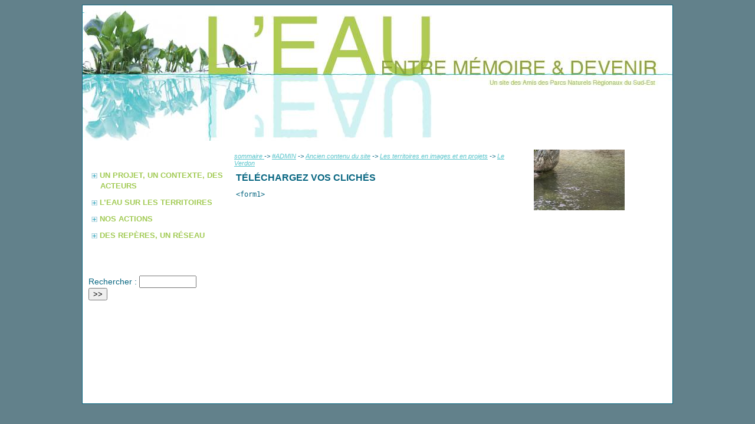

--- FILE ---
content_type: text/html; charset=utf-8
request_url: https://eau.amisdesparcs.fr/spip.php?article41
body_size: 8700
content:
<!DOCTYPE html PUBLIC "-//W3C//DTD XHTML 1.0 Transitional//EN" "http://www.w3.org/TR/xhtml1/DTD/xhtml1-transitional.dtd">
<html lang=fr>

<head>
	<title>Eau entre mémoire et devenir</title>
	
	<meta http-equiv="Content-Type" content="text/html; charset=utf-8">
	<!-- Ceci est la feuille de style par defaut pour les types internes a SPIP -->
	<link rel="stylesheet" href="https://eau.amisdesparcs.fr/squelettes/spip_style.css" type="text/css" />

	<!-- Les feuilles de style specifiques aux  squelettes de spip 
	<link rel="stylesheet" href="squelettes/typographie.css" type="text/css" />
	-->
	<!-- media="..." permet de ne pas utiliser ce style sous Netscape 4 (sinon plantage) -->
	<link rel="stylesheet" href="https://eau.amisdesparcs.fr/squelettes/habillage.css" type="text/css" media="projection, screen, tv" />
	<!-- media="print" permet d'utiliser cette feuille de style quand vous imprimez depuis votre navigateur -->
	<link rel="stylesheet" href="https://eau.amisdesparcs.fr/squelettes/impression.css" type="text/css" media="print" />

	<!-- Lien vers le backend pour navigateurs eclaires 
	<link rel="alternate" type="application/rss+xml" title="Syndiquer tout le site" href="backend.php3" />  -->

	
<script>
var mediabox_settings={"auto_detect":true,"ns":"box","tt_img":true,"sel_g":"#documents_portfolio a[type='image\/jpeg'],#documents_portfolio a[type='image\/png'],#documents_portfolio a[type='image\/gif'], .spip_documents a[type='image\/jpeg'], .spip_documents a[type='image\/gif'], .spip_documents a[type='image\/png']","sel_c":".mediabox","str_ssStart":"Diaporama","str_ssStop":"Arr\u00eater","str_cur":"{current}\/{total}","str_prev":"Pr\u00e9c\u00e9dent","str_next":"Suivant","str_close":"Fermer","str_loading":"Chargement\u2026","str_petc":"Taper \u2019Echap\u2019 pour fermer","str_dialTitDef":"Boite de dialogue","str_dialTitMed":"Affichage d\u2019un media","splash_url":"","lity":{"skin":"_simple-dark","maxWidth":"90%","maxHeight":"90%","minWidth":"50%","minHeight":"","slideshow_speed":"2500","opacite":"0.9","defaultCaptionState":"expanded"}};
</script>
<!-- insert_head_css -->
<link rel="stylesheet" href="plugins-dist/mediabox/lib/lity/lity.css?1760090026" type="text/css" media="all" />
<link rel="stylesheet" href="plugins-dist/mediabox/lity/css/lity.mediabox.css?1760090026" type="text/css" media="all" />
<link rel="stylesheet" href="plugins-dist/mediabox/lity/skins/_simple-dark/lity.css?1760090026" type="text/css" media="all" /><link rel='stylesheet' type='text/css' media='all' href='plugins-dist/porte_plume/css/barre_outils.css?1760090026' />
<link rel='stylesheet' type='text/css' media='all' href='local/cache-css/cssdyn-css_barre_outils_icones_css-286cec8c.css?1744736312' />

<link rel='stylesheet' href='plugins/auto/nuage/v5.1.0/css/nuage.css' type='text/css' />

<link rel="stylesheet" href="plugins/auto/gis/v5.5.0/lib/leaflet/dist/leaflet.css" />
<link rel="stylesheet" href="plugins/auto/gis/v5.5.0/lib/leaflet/plugins/leaflet-plugins.css" />
<link rel="stylesheet" href="plugins/auto/gis/v5.5.0/lib/leaflet/plugins/leaflet.markercluster.css" />
<link rel="stylesheet" href="plugins/auto/gis/v5.5.0/css/leaflet_nodirection.css" />
<link rel="stylesheet" href="plugins/auto/historique_spip32_documents/v1.1.0/css/historique_spip32_documents.css" type="text/css" media="all" />
<script src="prive/javascript/jquery.js?1760086912" type="text/javascript"></script>

<script src="prive/javascript/jquery.form.js?1760086912" type="text/javascript"></script>

<script src="prive/javascript/jquery.autosave.js?1760086912" type="text/javascript"></script>

<script src="prive/javascript/jquery.placeholder-label.js?1760086912" type="text/javascript"></script>

<script src="prive/javascript/ajaxCallback.js?1760086912" type="text/javascript"></script>

<script src="prive/javascript/js.cookie.js?1760086912" type="text/javascript"></script>
<!-- insert_head -->
<script src="plugins-dist/mediabox/lib/lity/lity.js?1760090026" type="text/javascript"></script>
<script src="plugins-dist/mediabox/lity/js/lity.mediabox.js?1760090026" type="text/javascript"></script>
<script src="plugins-dist/mediabox/javascript/spip.mediabox.js?1760090026" type="text/javascript"></script><script type='text/javascript' src='plugins-dist/porte_plume/javascript/jquery.markitup_pour_spip.js?1760090026'></script>
<script type='text/javascript' src='plugins-dist/porte_plume/javascript/jquery.previsu_spip.js?1760090026'></script>
<script type='text/javascript' src='local/cache-js/jsdyn-javascript_porte_plume_start_js-d857728b.js?1739903748'></script>

<link rel="stylesheet" href="plugins/auto/typoenluminee/v4.0.0/css/enluminurestypo.css" type="text/css" media="all" />
	<!-- Les feuilles de style specifiques aux presents squelettes -->
	<link rel="stylesheet" href="https://eau.amisdesparcs.fr/squelettes/mes-styles.css" type="text/css">

	
  
</head>


<body onload="hierarchie('15,1,30,6')">

	<!-- Layout basé sur le "Layout Gala n°7" (Three fixed columns) :
	Cf. http://blog.html.it/layoutgala/LayoutGala07.html 
	
		- container
			- (header) : (Non utilisé parce que l'entête marche déjà bien)
			- wrapper
				- content
			- navigation_gauche : ('navigation' étant déjà utilisé!)
			- extra_droite : ('extra' étant déjà utilisé!)
			- (footer) : (Pas de pied de page ici)
	-->
	<div id="container">

		<div id="entete">
			<a href="https://eau.amisdesparcs.fr">
				<div id="lien-logo">&nbsp;</div>
			</a>
		</div> <!-- entete -->
		

		<!-- !IMPORTANT! : Le contenu principal de la page ('wrapper'/'content'/'conentu') doit être
			défini AVANT 'navigation_gauche' ET AVANT 'extra_droite' -->
		<div id="wrapper">
				<!-- !!! NE RIEN METTRE DIRECTEMENT DANS LE "wrapper"! -> Mettre le contenu dans "content" !!! -->
				<div id="content">
			
				<div id="barre_navig">
					
					
					
						
						<div class="typo_hierarchie"><!-- pour la beauté! -->
   <!-- appel externe -->
     

<!-- situation C + E - si la boucle renvoie au moins une valeur lien pour revenir au sommaire -->

     <a href="./" title="retour sommaire">sommaire </a> -> 
<!--      <a href="sommaire.php3" title="retour sommaire">Accueil </a> -> 
-->
<!-- situation C + E - c'est le cas classique -->
       
        <a href="spip.php?rubrique1" >#ADMIN</a>	       ->  
        <a href="spip.php?rubrique30" title="sont plac&#233;s ici tous les contenus du site avant sa refonte">Ancien contenu du site</a>	       ->  
        <a href="spip.php?rubrique6" >Les territoires en images et en projets</a>	       ->  
        <a href="spip.php?rubrique15" >Le Verdon</a>	      

      


  
</div>					
				</div>
			
				<div id="contenu" > 

					<H1>Téléchargez vos clichés </H1>
					
					
					<ul class="ubi_sommaire"></ul> 
					<div class="crayon article-texte-41 "><p><tt>&lt;form1&gt;</tt></p></div>
					
					<p>&nbsp; </p>
					
					<br clear="all"> 
					
				</div> <!-- contenu -->
				
			</div> <!-- content -->
		</div> <!-- wrapper -->
		
		
		<div id="navigation_gauche">
		
			<div id="menu">
				<link rel="stylesheet" href="squelettes/menudepliant.css" type="text/css">
<script src="squelettes/menudepliant.js" type="text/javascript"></script>



<ul class="open">
	
		<li id="27" class="li_rubrique"><a  onclick="toggle('27');" ><img src="squelettes/closed.gif" alt="" id="img_27" border="0"></a>&nbsp;<a href="javascript:void(0)" onclick="toggle('27');" title="Eau entre mémoire et devenir - Un projet, un contexte, des acteurs" class="li_secteur ">Un projet, un contexte, des acteurs</a>
		<ul id="ul_27" class="closed">


		
		
			<li id="51" class="li_rubrique"><a href="javascript:void(0)" onclick="toggle('51');"><img src="squelettes/closed.gif" alt="" id="img_51" border="0"></a>&nbsp;<a href="javascript:void(0)" onclick="toggle('51');" title="Eau entre mémoire et devenir - Les associations partenaires" >Les associations partenaires</a>
			<ul id="ul_51" class="closed">
			
			
			
			
			
				<ul class="ul_articles2">
				
					<li ><a href="spip.php?article68" title="Eau entre mémoire et devenir - Les associations d&#8217;Amis des Parcs... et leur Confédération" >Les associations d&#8217;Amis des Parcs... et leur Confédération</a>
					</li>
				
					<li ><a href="spip.php?article122" title="Eau entre mémoire et devenir - Les Amis du Parc naturel régional de Chartreuse" >Les Amis du Parc naturel régional de Chartreuse</a>
					</li>
				
					<li ><a href="spip.php?article124" title="Eau entre mémoire et devenir - Besaou et Patrimoine" >Besaou et Patrimoine</a>
					</li>
				
					<li ><a href="spip.php?article125" title="Eau entre mémoire et devenir - La FAUP - Vercors" >La FAUP - Vercors</a>
					</li>
				
					<li ><a href="spip.php?article177" title="Eau entre mémoire et devenir - Le Groupement pour la Promotion et l&#8217;Expansion du Nyonsais Baronnies" >Le Groupement pour la Promotion et l&#8217;Expansion du Nyonsais Baronnies</a>
					</li>
				
					<li ><a href="spip.php?article192" title="Eau entre mémoire et devenir - Le Rassemblement des Associations pour le PNR des Alpilles" >Le Rassemblement des Associations pour le PNR des Alpilles</a>
					</li>
				
					<li ><a href="spip.php?article145" title="Eau entre mémoire et devenir - Contacts" >Contacts</a>
					</li>
				
				</ul>
			
			
			
			</ul>
			</li>
		

		  
			<ul class="ul_articles1">
			
				<li><a href="spip.php?article67" title="Eau entre mémoire et devenir - Les Parcs naturels régionaux... et leur Fédération" >Les Parcs naturels régionaux... et leur Fédération</a>
				</li>
			
				<li><a href="spip.php?article69" title="Eau entre mémoire et devenir - Le contexte du projet " >Le contexte du projet </a>
				</li>
			
				<li><a href="spip.php?article66" title="Eau entre mémoire et devenir - Le projet" >Le projet</a>
				</li>
			
				<li><a href="spip.php?article148" title="Eau entre mémoire et devenir - Partenariats" >Partenariats</a>
				</li>
			
			</ul>
		
		

		</ul>
		</li>
	
		<li id="31" class="li_rubrique"><a  onclick="toggle('31');" ><img src="squelettes/closed.gif" alt="" id="img_31" border="0"></a>&nbsp;<a href="javascript:void(0)" onclick="toggle('31');" title="Eau entre mémoire et devenir - L&#8217;eau sur les territoires" class="li_secteur ">L&#8217;eau sur les territoires</a>
		<ul id="ul_31" class="closed">


		
		
			<li id="41" class="li_rubrique"><a href="javascript:void(0)" onclick="toggle('41');"><img src="squelettes/closed.gif" alt="" id="img_41" border="0"></a>&nbsp;<a href="javascript:void(0)" onclick="toggle('41');" title="Eau entre mémoire et devenir - La gestion de l&#8217;eau en France&nbsp;: enjeux, acteurs, politiques" >La gestion de l&#8217;eau en France&nbsp;: enjeux, acteurs, politiques</a>
			<ul id="ul_41" class="closed">
			
			
			
			
			
				<ul class="ul_articles2">
				
					<li ><a href="spip.php?article75" title="Eau entre mémoire et devenir - Des enjeux communs" >Des enjeux communs</a>
					</li>
				
					<li ><a href="spip.php?article76" title="Eau entre mémoire et devenir - Les usagers" >Les usagers</a>
					</li>
				
					<li ><a href="spip.php?article77" title="Eau entre mémoire et devenir - Les gestionnaires locaux" >Les gestionnaires locaux</a>
					</li>
				
					<li ><a href="spip.php?article78" title="Eau entre mémoire et devenir - Les gestionnaires dans les départements et les régions" >Les gestionnaires dans les départements et les régions</a>
					</li>
				
					<li ><a href="spip.php?article79" title="Eau entre mémoire et devenir - Les gestionnaires de bassins" >Les gestionnaires de bassins</a>
					</li>
				
					<li ><a href="spip.php?article80" title="Eau entre mémoire et devenir - Les gestionnaires de l&#8217;Etat et de l&#8217;Europe" >Les gestionnaires de l&#8217;Etat et de l&#8217;Europe</a>
					</li>
				
					<li ><a href="spip.php?article81" title="Eau entre mémoire et devenir - Les suivis et la recherche" >Les suivis et la recherche</a>
					</li>
				
				</ul>
			
			
			
			</ul>
			</li>
		
			<li id="67" class="li_rubrique"><a href="javascript:void(0)" onclick="toggle('67');"><img src="squelettes/closed.gif" alt="" id="img_67" border="0"></a>&nbsp;<a href="javascript:void(0)" onclick="toggle('67');" title="Eau entre mémoire et devenir - La trame verte et bleue&nbsp;: un enjeu global" >La trame verte et bleue&nbsp;: un enjeu global</a>
			<ul id="ul_67" class="closed">
			
			
			
			
			
				<ul class="ul_articles2">
				
					<li ><a href="spip.php?article197" title="Eau entre mémoire et devenir - qu&#8217;est ce que la trame verte et bleue&nbsp;?" >qu&#8217;est ce que la trame verte et bleue&nbsp;?</a>
					</li>
				
				</ul>
			
			
			
			</ul>
			</li>
		
			<li id="34" class="li_rubrique"><a href="javascript:void(0)" onclick="toggle('34');"><img src="squelettes/closed.gif" alt="" id="img_34" border="0"></a>&nbsp;<a href="javascript:void(0)" onclick="toggle('34');" title="Eau entre mémoire et devenir - L&#8217;eau en Chartreuse" >L&#8217;eau en Chartreuse</a>
			<ul id="ul_34" class="closed">
			
			
							
				
					<li id="35"  class="li_rubrique"><a  onclick="toggle('35');"><img src="squelettes/closed.gif" alt="" id="img_35" border="0"></a>&nbsp;<a href="javascript:void(0)" onclick="toggle('35');" title="Eau entre mémoire et devenir - L&#8217;eau qui circule" >L&#8217;eau qui circule</a>
					<ul id="ul_35" class="closed">
					
						
							<ul class="ul_articles3">
						
							<li><a href="spip.php?article87" title="Eau entre mémoire et devenir - Hydrographie et pluviométrie en Chartreuse" >Hydrographie et pluviométrie en Chartreuse</a>
							</li>
						
							<li><a href="spip.php?article103" title="Eau entre mémoire et devenir - Hydrogéologie&nbsp;: le karst" >Hydrogéologie&nbsp;: le karst</a>
							</li>
						
							<li><a href="spip.php?article104" title="Eau entre mémoire et devenir - Hydrogéologie&nbsp;: la nappe phréatique" >Hydrogéologie&nbsp;: la nappe phréatique</a>
							</li>
						
							</ul>
						
					</ul>
			</li>
				
			
			
			
				<ul class="ul_articles2">
				
					<li ><a href="spip.php?article72" title="Eau entre mémoire et devenir - Enjeux spécifiques et rôle du Parc de Chartreuse" >Enjeux spécifiques et rôle du Parc de Chartreuse</a>
					</li>
				
					<li ><a href="spip.php?article88" title="Eau entre mémoire et devenir - Le Contrat de rivière&nbsp;: fédération des acteurs locaux" >Le Contrat de rivière&nbsp;: fédération des acteurs locaux</a>
					</li>
				
					<li ><a href="spip.php?article73" title="Eau entre mémoire et devenir - Milieux aquatiques de Chartreuse" >Milieux aquatiques de Chartreuse</a>
					</li>
				
					<li ><a href="spip.php?article92" title="Eau entre mémoire et devenir - L&#8217;eau accessible&nbsp;: l&#8217;exemple des fontaines et des points d&#8217;eau publics " >L&#8217;eau accessible&nbsp;: l&#8217;exemple des fontaines et des points d&#8217;eau publics </a>
					</li>
				
					<li ><a href="spip.php?article121" title="Eau entre mémoire et devenir - Les actions des Amis du Parc de Chartreuse" >Les actions des Amis du Parc de Chartreuse</a>
					</li>
				
					<li ><a href="spip.php?article299" title="Eau entre mémoire et devenir - Chartreuse Vidé&#8217;eau&nbsp;!" >Chartreuse Vidé&#8217;eau&nbsp;!</a>
					</li>
				
					<li ><a href="spip.php?article298" title="Eau entre mémoire et devenir - Participez à l&#8217;observatoire de l&#8217;eau Chartreuse-Guiers&nbsp;!" >Participez à l&#8217;observatoire de l&#8217;eau Chartreuse-Guiers&nbsp;!</a>
					</li>
				
				</ul>
			
			
			
			</ul>
			</li>
		
			<li id="38" class="li_rubrique"><a href="javascript:void(0)" onclick="toggle('38');"><img src="squelettes/closed.gif" alt="" id="img_38" border="0"></a>&nbsp;<a href="javascript:void(0)" onclick="toggle('38');" title="Eau entre mémoire et devenir - L&#8217;eau en Ardèche" >L&#8217;eau en Ardèche</a>
			<ul id="ul_38" class="closed">
			
			
			
			
			
				<ul class="ul_articles2">
				
					<li ><a href="spip.php?article93" title="Eau entre mémoire et devenir - Hydrographie et pluviométrie en Ardèche" >Hydrographie et pluviométrie en Ardèche</a>
					</li>
				
					<li ><a href="spip.php?article108" title="Eau entre mémoire et devenir - Enjeux spécifiques et rôle du Parc des Monts d&#8217;Ardèche" >Enjeux spécifiques et rôle du Parc des Monts d&#8217;Ardèche</a>
					</li>
				
					<li ><a href="spip.php?article95" title="Eau entre mémoire et devenir - Le Contrat de rivière&nbsp;: échelle locale pour projet global" >Le Contrat de rivière&nbsp;: échelle locale pour projet global</a>
					</li>
				
					<li ><a href="spip.php?article96" title="Eau entre mémoire et devenir - Milieux aquatiques d&#8217;Ardèche" >Milieux aquatiques d&#8217;Ardèche</a>
					</li>
				
					<li ><a href="spip.php?article98" title="Eau entre mémoire et devenir - L&#8217;eau partagée&nbsp;: l&#8217;exemple des béals" >L&#8217;eau partagée&nbsp;: l&#8217;exemple des béals</a>
					</li>
				
					<li ><a href="spip.php?article126" title="Eau entre mémoire et devenir - Les actions eau en Ardèche" >Les actions eau en Ardèche</a>
					</li>
				
				</ul>
			
			
			
			</ul>
			</li>
		
			<li id="37" class="li_rubrique"><a href="javascript:void(0)" onclick="toggle('37');"><img src="squelettes/closed.gif" alt="" id="img_37" border="0"></a>&nbsp;<a href="javascript:void(0)" onclick="toggle('37');" title="Eau entre mémoire et devenir - L&#8217;eau en Vercors" >L&#8217;eau en Vercors</a>
			<ul id="ul_37" class="closed">
			
			
							
				
					<li id="47"  class="li_rubrique"><a  onclick="toggle('47');"><img src="squelettes/closed.gif" alt="" id="img_47" border="0"></a>&nbsp;<a href="javascript:void(0)" onclick="toggle('47');" title="Eau entre mémoire et devenir - L&#8217;eau qui circule" >L&#8217;eau qui circule</a>
					<ul id="ul_47" class="closed">
					
						
							<ul class="ul_articles3">
						
							<li><a href="spip.php?article89" title="Eau entre mémoire et devenir - Hydrographie et pluviométrie en Vercors" >Hydrographie et pluviométrie en Vercors</a>
							</li>
						
							<li><a href="spip.php?article120" title="Eau entre mémoire et devenir - Hydrogéologie&nbsp;: le karst" >Hydrogéologie&nbsp;: le karst</a>
							</li>
						
							</ul>
						
					</ul>
			</li>
				
			
			
			
				<ul class="ul_articles2">
				
					<li ><a href="spip.php?article97" title="Eau entre mémoire et devenir - Enjeux spécifiques et rôle du Parc du Vercors" >Enjeux spécifiques et rôle du Parc du Vercors</a>
					</li>
				
					<li ><a href="spip.php?article90" title="Eau entre mémoire et devenir - Le Contrat de rivière&nbsp;: outil contractuel dans un but réglementaire" >Le Contrat de rivière&nbsp;: outil contractuel dans un but réglementaire</a>
					</li>
				
					<li ><a href="spip.php?article109" title="Eau entre mémoire et devenir - Milieux aquatiques du Vercors" >Milieux aquatiques du Vercors</a>
					</li>
				
					<li ><a href="spip.php?article136" title="Eau entre mémoire et devenir - Les actions eau de la FAUP - Vercors" >Les actions eau de la FAUP - Vercors</a>
					</li>
				
				</ul>
			
			
			
			</ul>
			</li>
		
			<li id="56" class="li_rubrique"><a href="javascript:void(0)" onclick="toggle('56');"><img src="squelettes/closed.gif" alt="" id="img_56" border="0"></a>&nbsp;<a href="javascript:void(0)" onclick="toggle('56');" title="Eau entre mémoire et devenir - L&#8217;eau en Baronnies Provençales" >L&#8217;eau en Baronnies Provençales</a>
			<ul id="ul_56" class="closed">
			
			
							
				
					<li id="57"  class="li_rubrique"><a  onclick="toggle('57');"><img src="squelettes/closed.gif" alt="" id="img_57" border="0"></a>&nbsp;<a href="javascript:void(0)" onclick="toggle('57');" title="Eau entre mémoire et devenir - L&#8217;eau qui circule" >L&#8217;eau qui circule</a>
					<ul id="ul_57" class="closed">
					
						
							<ul class="ul_articles3">
						
							<li><a href="spip.php?article155" title="Eau entre mémoire et devenir - Hydrographie et pluviométrie en Baronnies Provençales" >Hydrographie et pluviométrie en Baronnies Provençales</a>
							</li>
						
							<li><a href="spip.php?article163" title="Eau entre mémoire et devenir - Hydrogéologie " >Hydrogéologie </a>
							</li>
						
							<li><a href="spip.php?article164" title="Eau entre mémoire et devenir - Hydromorphologie" >Hydromorphologie</a>
							</li>
						
							<li><a href="spip.php?article166" title="Eau entre mémoire et devenir - Des rivières et des routes" >Des rivières et des routes</a>
							</li>
						
							</ul>
						
					</ul>
			</li>
				
					<li id="62"  class="li_rubrique"><a  onclick="toggle('62');"><img src="squelettes/closed.gif" alt="" id="img_62" border="0"></a>&nbsp;<a href="javascript:void(0)" onclick="toggle('62');" title="Eau entre mémoire et devenir - Enjeux spécifiques et rôle du Parc" >Enjeux spécifiques et rôle du Parc</a>
					<ul id="ul_62" class="closed">
					
						
							<ul class="ul_articles3">
						
							<li><a href="spip.php?article174" title="Eau entre mémoire et devenir - la charte&nbsp;: problématiques eau et solutions proposées par le Parc" >la charte&nbsp;: problématiques eau et solutions proposées par le Parc</a>
							</li>
						
							<li><a href="spip.php?article175" title="Eau entre mémoire et devenir - Un projet exemplaire&nbsp;: Rhônalpins écocitoyens" >Un projet exemplaire&nbsp;: Rhônalpins écocitoyens</a>
							</li>
						
							</ul>
						
					</ul>
			</li>
				
			
			
			
				<ul class="ul_articles2">
				
					<li ><a href="spip.php?article167" title="Eau entre mémoire et devenir - Le contrat de rivière, une vision à l&#8217;échelle d&#8217;un bassin versant" >Le contrat de rivière, une vision à l&#8217;échelle d&#8217;un bassin versant</a>
					</li>
				
					<li ><a href="spip.php?article165" title="Eau entre mémoire et devenir - Faune et Flore aquatiques" >Faune et Flore aquatiques</a>
					</li>
				
					<li ><a href="spip.php?article168" title="Eau entre mémoire et devenir - Milieux aquatiques des Baronnies Provençales" >Milieux aquatiques des Baronnies Provençales</a>
					</li>
				
					<li ><a href="spip.php?article172" title="Eau entre mémoire et devenir - Les actions eau en Baronnies Provençales" >Les actions eau en Baronnies Provençales</a>
					</li>
				
				</ul>
			
			
			
			</ul>
			</li>
		
			<li id="63" class="li_rubrique"><a href="javascript:void(0)" onclick="toggle('63');"><img src="squelettes/closed.gif" alt="" id="img_63" border="0"></a>&nbsp;<a href="javascript:void(0)" onclick="toggle('63');" title="Eau entre mémoire et devenir - L&#8217;eau en Alpilles" >L&#8217;eau en Alpilles</a>
			<ul id="ul_63" class="closed">
			
			
							
				
					<li id="64"  class="li_rubrique"><a  onclick="toggle('64');"><img src="squelettes/closed.gif" alt="" id="img_64" border="0"></a>&nbsp;<a href="javascript:void(0)" onclick="toggle('64');" title="Eau entre mémoire et devenir - L&#8217;eau qui circule" >L&#8217;eau qui circule</a>
					<ul id="ul_64" class="closed">
					
						
							<ul class="ul_articles3">
						
							<li><a href="spip.php?article179" title="Eau entre mémoire et devenir - Hydrographie et pluviométrie" >Hydrographie et pluviométrie</a>
							</li>
						
							<li><a href="spip.php?article180" title="Eau entre mémoire et devenir - Hydrogéologie" >Hydrogéologie</a>
							</li>
						
							</ul>
						
					</ul>
			</li>
				
					<li id="65"  class="li_rubrique"><a  onclick="toggle('65');"><img src="squelettes/closed.gif" alt="" id="img_65" border="0"></a>&nbsp;<a href="javascript:void(0)" onclick="toggle('65');" title="Eau entre mémoire et devenir - Enjeux spécifiques et rôle du Parc" >Enjeux spécifiques et rôle du Parc</a>
					<ul id="ul_65" class="closed">
					
						
							<ul class="ul_articles3">
						
							<li><a href="spip.php?article185" title="Eau entre mémoire et devenir - La charte&nbsp;: problématiques &#171;&nbsp;eau&nbsp;&#187; relatives aux Alpilles et solutions proposées par le Parc" >La charte&nbsp;: problématiques &#171;&nbsp;eau&nbsp;&#187; relatives aux Alpilles et solutions proposées par le Parc</a>
							</li>
						
							<li><a href="spip.php?article184" title="Eau entre mémoire et devenir - Un enjeu du territoire&nbsp;: pérenniser les canaux d’irrigation et de drainage " >Un enjeu du territoire&nbsp;: pérenniser les canaux d’irrigation et de drainage </a>
							</li>
						
							</ul>
						
					</ul>
			</li>
				
			
			
			
				<ul class="ul_articles2">
				
					<li ><a href="spip.php?article188" title="Eau entre mémoire et devenir - Le contrat de canal&nbsp;: un outil particulier en réponse à des enjeux spécifiques" >Le contrat de canal&nbsp;: un outil particulier en réponse à des enjeux spécifiques</a>
					</li>
				
					<li ><a href="spip.php?article186" title="Eau entre mémoire et devenir - Milieux aquatiques des Alpilles" >Milieux aquatiques des Alpilles</a>
					</li>
				
					<li ><a href="spip.php?article187" title="Eau entre mémoire et devenir - Les aqueducs des Alpilles&nbsp;: richesse patrimoniale" >Les aqueducs des Alpilles&nbsp;: richesse patrimoniale</a>
					</li>
				
					<li ><a href="spip.php?article189" title="Eau entre mémoire et devenir - Les actions eau en Alpilles" >Les actions eau en Alpilles</a>
					</li>
				
				</ul>
			
			
			
			</ul>
			</li>
		
			<li id="68" class="li_rubrique"><a href="javascript:void(0)" onclick="toggle('68');"><img src="squelettes/closed.gif" alt="" id="img_68" border="0"></a>&nbsp;<a href="javascript:void(0)" onclick="toggle('68');" title="Eau entre mémoire et devenir - L&#8217;eau dans le Pilat" >L&#8217;eau dans le Pilat</a>
			<ul id="ul_68" class="closed">
			
			
							
				
					<li id="69"  class="li_rubrique"><a  onclick="toggle('69');"><img src="squelettes/closed.gif" alt="" id="img_69" border="0"></a>&nbsp;<a href="javascript:void(0)" onclick="toggle('69');" title="Eau entre mémoire et devenir - L&#8217;eau qui circule" >L&#8217;eau qui circule</a>
					<ul id="ul_69" class="closed">
					
						
							<ul class="ul_articles3">
						
							<li><a href="spip.php?article199" title="Eau entre mémoire et devenir - Hydrogéologie" >Hydrogéologie</a>
							</li>
						
							<li><a href="spip.php?article198" title="Eau entre mémoire et devenir - Hydrographie et pluviométrie" >Hydrographie et pluviométrie</a>
							</li>
						
							</ul>
						
					</ul>
			</li>
				
					<li id="70"  class="li_rubrique"><a  onclick="toggle('70');"><img src="squelettes/closed.gif" alt="" id="img_70" border="0"></a>&nbsp;<a href="javascript:void(0)" onclick="toggle('70');" title="Eau entre mémoire et devenir - Enjeux spécifiques et rôle du Parc" >Enjeux spécifiques et rôle du Parc</a>
					<ul id="ul_70" class="closed">
					
						
							<ul class="ul_articles3">
						
							<li><a href="spip.php?article200" title="Eau entre mémoire et devenir - Un projet phare&nbsp;: l&#8217;Observatoire de la biodiversité" >Un projet phare&nbsp;: l&#8217;Observatoire de la biodiversité</a>
							</li>
						
							<li><a href="spip.php?article201" title="Eau entre mémoire et devenir - Préserver la trame verte et bleue" >Préserver la trame verte et bleue</a>
							</li>
						
							</ul>
						
					</ul>
			</li>
				
			
			
			
				<ul class="ul_articles2">
				
					<li ><a href="spip.php?article205" title="Eau entre mémoire et devenir - Milieux aquatiques du Pilat" >Milieux aquatiques du Pilat</a>
					</li>
				
					<li ><a href="spip.php?article206" title="Eau entre mémoire et devenir - Légende d&#8217;une source&nbsp;: la Font Ria" >Légende d&#8217;une source&nbsp;: la Font Ria</a>
					</li>
				
				</ul>
			
			
			
			</ul>
			</li>
		

		  
		

		</ul>
		</li>
	
		<li id="39" class="li_rubrique"><a  onclick="toggle('39');" ><img src="squelettes/closed.gif" alt="" id="img_39" border="0"></a>&nbsp;<a href="javascript:void(0)" onclick="toggle('39');" title="Eau entre mémoire et devenir - Nos actions" class="li_secteur ">Nos actions</a>
		<ul id="ul_39" class="closed">


		
		
			<li id="42" class="li_rubrique"><a href="javascript:void(0)" onclick="toggle('42');"><img src="squelettes/closed.gif" alt="" id="img_42" border="0"></a>&nbsp;<a href="javascript:void(0)" onclick="toggle('42');" title="Eau entre mémoire et devenir - en Chartreuse" >en Chartreuse</a>
			<ul id="ul_42" class="closed">
			
			
							
				
					<li id="74"  class="li_rubrique"><a  onclick="toggle('74');"><img src="squelettes/closed.gif" alt="" id="img_74" border="0"></a>&nbsp;<a href="javascript:void(0)" onclick="toggle('74');" title="Eau entre mémoire et devenir - 2012-2013&nbsp;: Les sorties "retours aux sources"" >2012-2013&nbsp;: Les sorties "retours aux sources"</a>
					<ul id="ul_74" class="closed">
					
						
							<ul class="ul_articles3">
						
							<li><a href="spip.php?article218" title="Eau entre mémoire et devenir - Juin 2013&nbsp;: Retour aux sources de la Roize" >Juin 2013&nbsp;: Retour aux sources de la Roize</a>
							</li>
						
							<li><a href="spip.php?article217" title="Eau entre mémoire et devenir - Mai 2013&nbsp;: Retour aux sources du Cozon" >Mai 2013&nbsp;: Retour aux sources du Cozon</a>
							</li>
						
							<li><a href="spip.php?article219" title="Eau entre mémoire et devenir - Juin 2012&nbsp;: Retour aux sources du Guiers Mort" >Juin 2012&nbsp;: Retour aux sources du Guiers Mort</a>
							</li>
						
							<li><a href="spip.php?article220" title="Eau entre mémoire et devenir - Mai 2012&nbsp;: Retour aux sources du Guiers Vif" >Mai 2012&nbsp;: Retour aux sources du Guiers Vif</a>
							</li>
						
							</ul>
						
					</ul>
			</li>
				
					<li id="75"  class="li_rubrique"><a  onclick="toggle('75');"><img src="squelettes/closed.gif" alt="" id="img_75" border="0"></a>&nbsp;<a href="javascript:void(0)" onclick="toggle('75');" title="Eau entre mémoire et devenir - 2012-2013&nbsp;: Les "eaux secrètes"" >2012-2013&nbsp;: Les "eaux secrètes"</a>
					<ul id="ul_75" class="closed">
					
						
							<ul class="ul_articles3">
						
							<li><a href="spip.php?article226" title="Eau entre mémoire et devenir - Juin 2013&nbsp;: Un traçage participatif à St Thibaud de Couz" >Juin 2013&nbsp;: Un traçage participatif à St Thibaud de Couz</a>
							</li>
						
							<li><a href="spip.php?article245" title="Eau entre mémoire et devenir - Juin 2012&nbsp;: Un traçage participatif à Entremont-Le-Vieux" >Juin 2012&nbsp;: Un traçage participatif à Entremont-Le-Vieux</a>
							</li>
						
							</ul>
						
					</ul>
			</li>
				
					<li id="73"  class="li_rubrique"><a  onclick="toggle('73');"><img src="squelettes/closed.gif" alt="" id="img_73" border="0"></a>&nbsp;<a href="javascript:void(0)" onclick="toggle('73');" title="Eau entre mémoire et devenir - 2011-2013&nbsp;: Les "bistr&#8217;eaux"" >2011-2013&nbsp;: Les "bistr&#8217;eaux"</a>
					<ul id="ul_73" class="closed">
					
						
							<ul class="ul_articles3">
						
							<li><a href="spip.php?article244" title="Eau entre mémoire et devenir - Septembre 2013&nbsp;: Un bistr&#8217;eau à Saint Laurent du Pont" >Septembre 2013&nbsp;: Un bistr&#8217;eau à Saint Laurent du Pont</a>
							</li>
						
							<li><a href="spip.php?article221" title="Eau entre mémoire et devenir - Juillet 2013&nbsp;: Un bistr&#8217;eau à Saint Thibaud de Couz" >Juillet 2013&nbsp;: Un bistr&#8217;eau à Saint Thibaud de Couz</a>
							</li>
						
							<li><a href="spip.php?article222" title="Eau entre mémoire et devenir - Avril 2013&nbsp;: Un bistr&#8217;eau à Coublevie" >Avril 2013&nbsp;: Un bistr&#8217;eau à Coublevie</a>
							</li>
						
							<li><a href="spip.php?article223" title="Eau entre mémoire et devenir - Janvier 2013&nbsp;: Un bistr&#8217;eau au Sappey en Chartreuse" >Janvier 2013&nbsp;: Un bistr&#8217;eau au Sappey en Chartreuse</a>
							</li>
						
							<li><a href="spip.php?article224" title="Eau entre mémoire et devenir - Mai 2012&nbsp;: Un bistr&#8217;eau à Entremont-Le-Vieux " >Mai 2012&nbsp;: Un bistr&#8217;eau à Entremont-Le-Vieux </a>
							</li>
						
							<li><a href="spip.php?article225" title="Eau entre mémoire et devenir - Novembre 2011&nbsp;: Un premier bistr&#8217;eau à St Christophe la Grotte" >Novembre 2011&nbsp;: Un premier bistr&#8217;eau à St Christophe la Grotte</a>
							</li>
						
							</ul>
						
					</ul>
			</li>
				
					<li id="79"  class="li_rubrique"><a  onclick="toggle('79');"><img src="squelettes/closed.gif" alt="" id="img_79" border="0"></a>&nbsp;<a href="javascript:void(0)" onclick="toggle('79');" title="Eau entre mémoire et devenir - 2012-2013&nbsp;: Recensement du petit patrimoine lié à l&#8217;eau en Chartreuse" >2012-2013&nbsp;: Recensement du petit patrimoine lié à l&#8217;eau en Chartreuse</a>
					<ul id="ul_79" class="closed">
					
						
							<ul class="ul_articles3">
						
							<li><a href="spip.php?article246" title="Eau entre mémoire et devenir - Le Projet" >Le Projet</a>
							</li>
						
							<li><a href="spip.php?article247" title="Eau entre mémoire et devenir - Apremont" >Apremont</a>
							</li>
						
							<li><a href="spip.php?article248" title="Eau entre mémoire et devenir - Attignat-Oncin" >Attignat-Oncin</a>
							</li>
						
							<li><a href="spip.php?article249" title="Eau entre mémoire et devenir - Barraux" >Barraux</a>
							</li>
						
							<li><a href="spip.php?article250" title="Eau entre mémoire et devenir - Bernin" >Bernin</a>
							</li>
						
							<li><a href="spip.php?article251" title="Eau entre mémoire et devenir - Biviers" >Biviers</a>
							</li>
						
							<li><a href="spip.php?article252" title="Eau entre mémoire et devenir - Chapareillan" >Chapareillan</a>
							</li>
						
							<li><a href="spip.php?article253" title="Eau entre mémoire et devenir - Cognin" >Cognin</a>
							</li>
						
							<li><a href="spip.php?article254" title="Eau entre mémoire et devenir - Corbel" >Corbel</a>
							</li>
						
							<li><a href="spip.php?article255" title="Eau entre mémoire et devenir - Coublevie" >Coublevie</a>
							</li>
						
							<li><a href="spip.php?article256" title="Eau entre mémoire et devenir - Entre Deux Guiers" >Entre Deux Guiers</a>
							</li>
						
							<li><a href="spip.php?article257" title="Eau entre mémoire et devenir - Entremont Le Vieux" >Entremont Le Vieux</a>
							</li>
						
							<li><a href="spip.php?article258" title="Eau entre mémoire et devenir - La Bauche" >La Bauche</a>
							</li>
						
							<li><a href="spip.php?article259" title="Eau entre mémoire et devenir - La Terrasse" >La Terrasse</a>
							</li>
						
							<li><a href="spip.php?article260" title="Eau entre mémoire et devenir - Les Echelles" >Les Echelles</a>
							</li>
						
							<li><a href="spip.php?article261" title="Eau entre mémoire et devenir - Les Marches" >Les Marches</a>
							</li>
						
							<li><a href="spip.php?article262" title="Eau entre mémoire et devenir - Merlas" >Merlas</a>
							</li>
						
							<li><a href="spip.php?article263" title="Eau entre mémoire et devenir - Meylan" >Meylan</a>
							</li>
						
							<li><a href="spip.php?article264" title="Eau entre mémoire et devenir - Miribel Les Echelles" >Miribel Les Echelles</a>
							</li>
						
							<li><a href="spip.php?article265" title="Eau entre mémoire et devenir - Mont Saint Martin" >Mont Saint Martin</a>
							</li>
						
							<li><a href="spip.php?article266" title="Eau entre mémoire et devenir - Montagnole" >Montagnole</a>
							</li>
						
							<li><a href="spip.php?article267" title="Eau entre mémoire et devenir - Myans" >Myans</a>
							</li>
						
							<li><a href="spip.php?article268" title="Eau entre mémoire et devenir - Pommiers La Placette" >Pommiers La Placette</a>
							</li>
						
							<li><a href="spip.php?article269" title="Eau entre mémoire et devenir - Proveysieux" >Proveysieux</a>
							</li>
						
							<li><a href="spip.php?article270" title="Eau entre mémoire et devenir - Quaix en Chartreuse" >Quaix en Chartreuse</a>
							</li>
						
							<li><a href="spip.php?article271" title="Eau entre mémoire et devenir - Saint Aupre" >Saint Aupre</a>
							</li>
						
							<li><a href="spip.php?article272" title="Eau entre mémoire et devenir - Saint Baldoph" >Saint Baldoph</a>
							</li>
						
							<li><a href="spip.php?article273" title="Eau entre mémoire et devenir - Saint Bernard du Touvet" >Saint Bernard du Touvet</a>
							</li>
						
							<li><a href="spip.php?article274" title="Eau entre mémoire et devenir - Saint Cassin" >Saint Cassin</a>
							</li>
						
							<li><a href="spip.php?article275" title="Eau entre mémoire et devenir - Saint Christophe la Grotte" >Saint Christophe la Grotte</a>
							</li>
						
							<li><a href="spip.php?article276" title="Eau entre mémoire et devenir - Saint Christophe sur Guiers" >Saint Christophe sur Guiers</a>
							</li>
						
							<li><a href="spip.php?article277" title="Eau entre mémoire et devenir - Saint Etienne de Crossey" >Saint Etienne de Crossey</a>
							</li>
						
							<li><a href="spip.php?article278" title="Eau entre mémoire et devenir - Saint Franc" >Saint Franc</a>
							</li>
						
							<li><a href="spip.php?article279" title="Eau entre mémoire et devenir - Saint Hilaire du Touvet" >Saint Hilaire du Touvet</a>
							</li>
						
							<li><a href="spip.php?article280" title="Eau entre mémoire et devenir - Saint Jean de Couz" >Saint Jean de Couz</a>
							</li>
						
							<li><a href="spip.php?article281" title="Eau entre mémoire et devenir - Saint Joseph de Rivière" >Saint Joseph de Rivière</a>
							</li>
						
							<li><a href="spip.php?article282" title="Eau entre mémoire et devenir - Saint Julien de Ratz" >Saint Julien de Ratz</a>
							</li>
						
							<li><a href="spip.php?article283" title="Eau entre mémoire et devenir - Saint Laurent du Pont" >Saint Laurent du Pont</a>
							</li>
						
							<li><a href="spip.php?article284" title="Eau entre mémoire et devenir - Saint Martin le Vinoux" >Saint Martin le Vinoux</a>
							</li>
						
							<li><a href="spip.php?article285" title="Eau entre mémoire et devenir - Saint Pancrasse" >Saint Pancrasse</a>
							</li>
						
							<li><a href="spip.php?article286" title="Eau entre mémoire et devenir - Saint Pierre de Chartreuse" >Saint Pierre de Chartreuse</a>
							</li>
						
							<li><a href="spip.php?article287" title="Eau entre mémoire et devenir - Saint Pierre de Genebroz" >Saint Pierre de Genebroz</a>
							</li>
						
							<li><a href="spip.php?article288" title="Eau entre mémoire et devenir - Saint Pierre d&#8217;Entremont" >Saint Pierre d&#8217;Entremont</a>
							</li>
						
							<li><a href="spip.php?article289" title="Eau entre mémoire et devenir - Saint Thibaud de Couz" >Saint Thibaud de Couz</a>
							</li>
						
							<li><a href="spip.php?article290" title="Eau entre mémoire et devenir - Saint Vincent de Mercuze" >Saint Vincent de Mercuze</a>
							</li>
						
							<li><a href="spip.php?article291" title="Eau entre mémoire et devenir - Sainte Marie du Mont" >Sainte Marie du Mont</a>
							</li>
						
							<li><a href="spip.php?article292" title="Eau entre mémoire et devenir - Sappey en Chartreuse" >Sappey en Chartreuse</a>
							</li>
						
							<li><a href="spip.php?article293" title="Eau entre mémoire et devenir - Sarcenas" >Sarcenas</a>
							</li>
						
							<li><a href="spip.php?article294" title="Eau entre mémoire et devenir - Vimines" >Vimines</a>
							</li>
						
							<li><a href="spip.php?article295" title="Eau entre mémoire et devenir - Voissant" >Voissant</a>
							</li>
						
							<li><a href="spip.php?article296" title="Eau entre mémoire et devenir - Voreppe" >Voreppe</a>
							</li>
						
							</ul>
						
					</ul>
			</li>
				
					<li id="78"  class="li_rubrique"><a  onclick="toggle('78');"><img src="squelettes/closed.gif" alt="" id="img_78" border="0"></a>&nbsp;<a href="javascript:void(0)" onclick="toggle('78');" title="Eau entre mémoire et devenir - 2013&nbsp;: Les artifices de Chartreuse" >2013&nbsp;: Les artifices de Chartreuse</a>
					<ul id="ul_78" class="closed">
					
						
							<ul class="ul_articles3">
						
							<li><a href="spip.php?article239" title="Eau entre mémoire et devenir - Le Projet" >Le Projet</a>
							</li>
						
							<li><a href="spip.php?article240" title="Eau entre mémoire et devenir - Chartreuse - Pays Voironnais" >Chartreuse - Pays Voironnais</a>
							</li>
						
							<li><a href="spip.php?article241" title="Eau entre mémoire et devenir - Chartreuse Guiers" >Chartreuse Guiers</a>
							</li>
						
							<li><a href="spip.php?article242" title="Eau entre mémoire et devenir - Chartreuse Sud et Vallée du Grésivaudan" >Chartreuse Sud et Vallée du Grésivaudan</a>
							</li>
						
							<li><a href="spip.php?article243" title="Eau entre mémoire et devenir - Coeur du massif de Chartreuse" >Coeur du massif de Chartreuse</a>
							</li>
						
							</ul>
						
					</ul>
			</li>
				
					<li id="77"  class="li_rubrique"><a  onclick="toggle('77');"><img src="squelettes/closed.gif" alt="" id="img_77" border="0"></a>&nbsp;<a href="javascript:void(0)" onclick="toggle('77');" title="Eau entre mémoire et devenir - 2013&nbsp;: Les chemins virtuels de l&#8217;eau en Chartreuse" >2013&nbsp;: Les chemins virtuels de l&#8217;eau en Chartreuse</a>
					<ul id="ul_77" class="closed">
					
						
							<ul class="ul_articles3">
						
							<li><a href="spip.php?article238" title="Eau entre mémoire et devenir - Le Projet" >Le Projet</a>
							</li>
						
							<li><a href="spip.php?article228" title="Eau entre mémoire et devenir - Saint Pierre d’Entremont" >Saint Pierre d’Entremont</a>
							</li>
						
							<li><a href="spip.php?article229" title="Eau entre mémoire et devenir - Entremont le Vieux" >Entremont le Vieux</a>
							</li>
						
							<li><a href="spip.php?article230" title="Eau entre mémoire et devenir - Bernin et Crolles" >Bernin et Crolles</a>
							</li>
						
							<li><a href="spip.php?article231" title="Eau entre mémoire et devenir - Saint Christophe la Grotte" >Saint Christophe la Grotte</a>
							</li>
						
							<li><a href="spip.php?article232" title="Eau entre mémoire et devenir - Corbel" >Corbel</a>
							</li>
						
							<li><a href="spip.php?article233" title="Eau entre mémoire et devenir - Saint Pierre de Chartreuse" >Saint Pierre de Chartreuse</a>
							</li>
						
							<li><a href="spip.php?article234" title="Eau entre mémoire et devenir - Chapareillan" >Chapareillan</a>
							</li>
						
							<li><a href="spip.php?article235" title="Eau entre mémoire et devenir - Saint Joseph de Rivière et Saint Laurent du Pont" >Saint Joseph de Rivière et Saint Laurent du Pont</a>
							</li>
						
							<li><a href="spip.php?article236" title="Eau entre mémoire et devenir - Merlas, Voissant et Miribel-les-Echelles" >Merlas, Voissant et Miribel-les-Echelles</a>
							</li>
						
							<li><a href="spip.php?article237" title="Eau entre mémoire et devenir - Attignat-Oncin" >Attignat-Oncin</a>
							</li>
						
							</ul>
						
					</ul>
			</li>
				
					<li id="58"  class="li_rubrique"><a  onclick="toggle('58');"><img src="squelettes/closed.gif" alt="" id="img_58" border="0"></a>&nbsp;<a href="javascript:void(0)" onclick="toggle('58');" title="Eau entre mémoire et devenir - 2011&nbsp;: Le recensement des points d&#8217;eau accessibles au public" >2011&nbsp;: Le recensement des points d&#8217;eau accessibles au public</a>
					<ul id="ul_58" class="closed">
					
						
							<ul class="ul_articles3">
						
							<li><a href="spip.php?article181" title="Eau entre mémoire et devenir - Le projet, l&#8217;action" >Le projet, l&#8217;action</a>
							</li>
						
							<li><a href="spip.php?article182" title="Eau entre mémoire et devenir - Fiches de recensement par commune" >Fiches de recensement par commune</a>
							</li>
						
							<li><a href="spip.php?article159" title="Eau entre mémoire et devenir - Indiquez nous un point d&#8217;eau accessible" >Indiquez nous un point d&#8217;eau accessible</a>
							</li>
						
							</ul>
						
					</ul>
			</li>
				
					<li id="50"  class="li_rubrique"><a  onclick="toggle('50');"><img src="squelettes/closed.gif" alt="" id="img_50" border="0"></a>&nbsp;<a href="javascript:void(0)" onclick="toggle('50');" title="Eau entre mémoire et devenir - 2010&nbsp;: Les gorges du Guiers Mort, une étude systémique" >2010&nbsp;: Les gorges du Guiers Mort, une étude systémique</a>
					<ul id="ul_50" class="closed">
					
						
							<ul class="ul_articles3">
						
							<li><a href="spip.php?article110" title="Eau entre mémoire et devenir - L&#8217;état des lieux" >L&#8217;état des lieux</a>
							</li>
						
							<li><a href="spip.php?article117" title="Eau entre mémoire et devenir - Les enjeux et difficultés" >Les enjeux et difficultés</a>
							</li>
						
							</ul>
						
					</ul>
			</li>
				
					<li id="52"  class="li_rubrique"><a  onclick="toggle('52');"><img src="squelettes/closed.gif" alt="" id="img_52" border="0"></a>&nbsp;<a href="javascript:void(0)" onclick="toggle('52');" title="Eau entre mémoire et devenir - 2010&nbsp;: Un sentier virtuel de découverte du Guiers Mort" >2010&nbsp;: Un sentier virtuel de découverte du Guiers Mort</a>
					<ul id="ul_52" class="closed">
					
						
							<ul class="ul_articles3">
						
							<li><a href="spip.php?article153" title="Eau entre mémoire et devenir - La carte du sentier virtuel du Guiers mort" >La carte du sentier virtuel du Guiers mort</a>
							</li>
						
							<li><a href="spip.php?article129" title="Eau entre mémoire et devenir - Fourvoirie" >Fourvoirie</a>
							</li>
						
							<li><a href="spip.php?article130" title="Eau entre mémoire et devenir - Le Guiers Mort&nbsp;: toponymie" >Le Guiers Mort&nbsp;: toponymie</a>
							</li>
						
							<li><a href="spip.php?article131" title="Eau entre mémoire et devenir - Le pont du Grand Logis" >Le pont du Grand Logis</a>
							</li>
						
							<li><a href="spip.php?article134" title="Eau entre mémoire et devenir - &#171;&nbsp;Pause Photo&nbsp;&#187;" >&#171;&nbsp;Pause Photo&nbsp;&#187;</a>
							</li>
						
							<li><a href="spip.php?article132" title="Eau entre mémoire et devenir - Le pont des Forges" >Le pont des Forges</a>
							</li>
						
							<li><a href="spip.php?article133" title="Eau entre mémoire et devenir - La micro-centrale" >La micro-centrale</a>
							</li>
						
							<li><a href="spip.php?article135" title="Eau entre mémoire et devenir - &#171;&nbsp;Pause Photo&nbsp;&#187;" >&#171;&nbsp;Pause Photo&nbsp;&#187;</a>
							</li>
						
							</ul>
						
					</ul>
			</li>
				
			
			
			
				<ul class="ul_articles2">
				
					<li ><a href="spip.php?article83" title="Eau entre mémoire et devenir - L&#8217;approche des Amis du Parc de Chartreuse" >L&#8217;approche des Amis du Parc de Chartreuse</a>
					</li>
				
					<li ><a href="spip.php?article101" title="Eau entre mémoire et devenir - La mémoire du Guiers Mort" >La mémoire du Guiers Mort</a>
					</li>
				
					<li ><a href="spip.php?article112" title="Eau entre mémoire et devenir - Les conférences, le colloque, la sortie de terrain" >Les conférences, le colloque, la sortie de terrain</a>
					</li>
				
					<li ><a href="spip.php?article118" title="Eau entre mémoire et devenir - Les études et rapports de stages" >Les études et rapports de stages</a>
					</li>
				
					<li ><a href="spip.php?article214" title="Eau entre mémoire et devenir - L&#8217;étude des rejets polluants dans le Guiers Mort " >L&#8217;étude des rejets polluants dans le Guiers Mort </a>
					</li>
				
				</ul>
			
			
			
			</ul>
			</li>
		
			<li id="44" class="li_rubrique"><a href="javascript:void(0)" onclick="toggle('44');"><img src="squelettes/closed.gif" alt="" id="img_44" border="0"></a>&nbsp;<a href="javascript:void(0)" onclick="toggle('44');" title="Eau entre mémoire et devenir - en Ardèche" >en Ardèche</a>
			<ul id="ul_44" class="closed">
			
			
							
				
					<li id="53"  class="li_rubrique"><a  onclick="toggle('53');"><img src="squelettes/closed.gif" alt="" id="img_53" border="0"></a>&nbsp;<a href="javascript:void(0)" onclick="toggle('53');" title="Eau entre mémoire et devenir - Un sentier virtuel de découverte dans la vallée de la Borne" >Un sentier virtuel de découverte dans la vallée de la Borne</a>
					<ul id="ul_53" class="closed">
					
						
							<ul class="ul_articles3">
						
							<li><a href="spip.php?article154" title="Eau entre mémoire et devenir - Carte du sentier virtuel de la vallée de la Borne" >Carte du sentier virtuel de la vallée de la Borne</a>
							</li>
						
							<li><a href="spip.php?article137" title="Eau entre mémoire et devenir - Le canal de Lamouroux" >Le canal de Lamouroux</a>
							</li>
						
							<li><a href="spip.php?article138" title="Eau entre mémoire et devenir - Le moulin du Soulier et le canal du Travers" >Le moulin du Soulier et le canal du Travers</a>
							</li>
						
							<li><a href="spip.php?article139" title="Eau entre mémoire et devenir - Le Serre de la croix" >Le Serre de la croix</a>
							</li>
						
							<li><a href="spip.php?article140" title="Eau entre mémoire et devenir - Les canaux, une histoire collective" >Les canaux, une histoire collective</a>
							</li>
						
							<li><a href="spip.php?article141" title="Eau entre mémoire et devenir - Le canal dans la nature" >Le canal dans la nature</a>
							</li>
						
							<li><a href="spip.php?article142" title="Eau entre mémoire et devenir - L&#8217;arrosage des parcelles" >L&#8217;arrosage des parcelles</a>
							</li>
						
							<li><a href="spip.php?article143" title="Eau entre mémoire et devenir - Pause photo" >Pause photo</a>
							</li>
						
							<li><a href="spip.php?article144" title="Eau entre mémoire et devenir - Pause photo" >Pause photo</a>
							</li>
						
							</ul>
						
					</ul>
			</li>
				
					<li id="48"  class="li_rubrique"><a  onclick="toggle('48');"><img src="squelettes/closed.gif" alt="" id="img_48" border="0"></a>&nbsp;<a href="javascript:void(0)" onclick="toggle('48');" title="Eau entre mémoire et devenir - Les béals&nbsp;: entre mémoire et devenir" >Les béals&nbsp;: entre mémoire et devenir</a>
					<ul id="ul_48" class="closed">
					
						
							<ul class="ul_articles3">
						
							<li><a href="spip.php?article102" title="Eau entre mémoire et devenir - Les béals&nbsp;: chronologie" >Les béals&nbsp;: chronologie</a>
							</li>
						
							<li><a href="spip.php?article99" title="Eau entre mémoire et devenir - Les béals&nbsp;: un présent pour quel futur&nbsp;?" >Les béals&nbsp;: un présent pour quel futur&nbsp;?</a>
							</li>
						
							</ul>
						
					</ul>
			</li>
				
			
			
			
				<ul class="ul_articles2">
				
					<li ><a href="spip.php?article86" title="Eau entre mémoire et devenir - L&#8217;approche des Amis du Parc des Monts d&#8217;Ardèche" >L&#8217;approche des Amis du Parc des Monts d&#8217;Ardèche</a>
					</li>
				
					<li ><a href="spip.php?article113" title="Eau entre mémoire et devenir - L&#8217;approche de Besaou et Patrimoine" >L&#8217;approche de Besaou et Patrimoine</a>
					</li>
				
					<li ><a href="spip.php?article115" title="Eau entre mémoire et devenir - Les journées-bénévoles et les randonnées" >Les journées-bénévoles et les randonnées</a>
					</li>
				
					<li ><a href="spip.php?article119" title="Eau entre mémoire et devenir - Les études et rapports de stages" >Les études et rapports de stages</a>
					</li>
				
				</ul>
			
			
			
			</ul>
			</li>
		
			<li id="45" class="li_rubrique"><a href="javascript:void(0)" onclick="toggle('45');"><img src="squelettes/closed.gif" alt="" id="img_45" border="0"></a>&nbsp;<a href="javascript:void(0)" onclick="toggle('45');" title="Eau entre mémoire et devenir - en Vercors" >en Vercors</a>
			<ul id="ul_45" class="closed">
			
			
			
			
			
				<ul class="ul_articles2">
				
					<li ><a href="spip.php?article127" title="Eau entre mémoire et devenir - L&#8217;approche de la FAUP - Vercors" >L&#8217;approche de la FAUP - Vercors</a>
					</li>
				
					<li ><a href="spip.php?article85" title="Eau entre mémoire et devenir - L&#8217;exposition" >L&#8217;exposition</a>
					</li>
				
				</ul>
			
			
			
			</ul>
			</li>
		
			<li id="61" class="li_rubrique"><a href="javascript:void(0)" onclick="toggle('61');"><img src="squelettes/closed.gif" alt="" id="img_61" border="0"></a>&nbsp;<a href="javascript:void(0)" onclick="toggle('61');" title="Eau entre mémoire et devenir - en Baronnies Provençales" >en Baronnies Provençales</a>
			<ul id="ul_61" class="closed">
			
			
			
			
			
				<ul class="ul_articles2">
				
					<li ><a href="spip.php?article169" title="Eau entre mémoire et devenir - L&#8217;approche du GPENB" >L&#8217;approche du GPENB</a>
					</li>
				
					<li ><a href="spip.php?article170" title="Eau entre mémoire et devenir - Les retours aux sources" >Les retours aux sources</a>
					</li>
				
					<li ><a href="spip.php?article173" title="Eau entre mémoire et devenir - Zoom sur une structure locale&nbsp;: le CEDER" >Zoom sur une structure locale&nbsp;: le CEDER</a>
					</li>
				
					<li ><a href="spip.php?article176" title="Eau entre mémoire et devenir - Les fédérations de pêche 26 et 05" >Les fédérations de pêche 26 et 05</a>
					</li>
				
				</ul>
			
			
			
			</ul>
			</li>
		
			<li id="66" class="li_rubrique"><a href="javascript:void(0)" onclick="toggle('66');"><img src="squelettes/closed.gif" alt="" id="img_66" border="0"></a>&nbsp;<a href="javascript:void(0)" onclick="toggle('66');" title="Eau entre mémoire et devenir - en Alpilles" >en Alpilles</a>
			<ul id="ul_66" class="closed">
			
			
			
			
			
				<ul class="ul_articles2">
				
					<li ><a href="spip.php?article190" title="Eau entre mémoire et devenir - L&#8217;approche du RAPNRA et le projet aqueducs romains" >L&#8217;approche du RAPNRA et le projet aqueducs romains</a>
					</li>
				
					<li ><a href="spip.php?article213" title="Eau entre mémoire et devenir - Pause photo&nbsp;: les aqueducs de Fontvielle " >Pause photo&nbsp;: les aqueducs de Fontvielle </a>
					</li>
				
					<li ><a href="spip.php?article193" title="Eau entre mémoire et devenir - Zoom sur une structure locale&nbsp;: l’APASMC " >Zoom sur une structure locale&nbsp;: l’APASMC </a>
					</li>
				
					<li ><a href="spip.php?article191" title="Eau entre mémoire et devenir - La fédération de pêche 13" >La fédération de pêche 13</a>
					</li>
				
				</ul>
			
			
			
			</ul>
			</li>
		
			<li id="72" class="li_rubrique"><a href="javascript:void(0)" onclick="toggle('72');"><img src="squelettes/closed.gif" alt="" id="img_72" border="0"></a>&nbsp;<a href="javascript:void(0)" onclick="toggle('72');" title="Eau entre mémoire et devenir - dans le Pilat" >dans le Pilat</a>
			<ul id="ul_72" class="closed">
			
			
			
			
			
				<ul class="ul_articles2">
				
					<li ><a href="spip.php?article207" title="Eau entre mémoire et devenir - L&#8217;approche des Amis du Parc" >L&#8217;approche des Amis du Parc</a>
					</li>
				
					<li ><a href="spip.php?article208" title="Eau entre mémoire et devenir - Le projet Eau des Amis du Parc" >Le projet Eau des Amis du Parc</a>
					</li>
				
					<li ><a href="spip.php?article211" title="Eau entre mémoire et devenir - Les fédérations de pêche 42 et 69" >Les fédérations de pêche 42 et 69</a>
					</li>
				
					<li ><a href="spip.php?article212" title="Eau entre mémoire et devenir - Zoom sur la Maison de l&#8217;eau" >Zoom sur la Maison de l&#8217;eau</a>
					</li>
				
				</ul>
			
			
			
			</ul>
			</li>
		
			<li id="54" class="li_rubrique"><a href="javascript:void(0)" onclick="toggle('54');"><img src="squelettes/closed.gif" alt="" id="img_54" border="0"></a>&nbsp;<a href="javascript:void(0)" onclick="toggle('54');" title="Eau entre mémoire et devenir - en commun" >en commun</a>
			<ul id="ul_54" class="closed">
			
			
			
			
			
				<ul class="ul_articles2">
				
					<li ><a href="spip.php?article150" title="Eau entre mémoire et devenir - Visitez ici notre expo photos&nbsp;!" >Visitez ici notre expo photos&nbsp;!</a>
					</li>
				
				</ul>
			
			
			
			</ul>
			</li>
		

		  
		

		</ul>
		</li>
	
		<li id="40" class="li_rubrique"><a  onclick="toggle('40');" ><img src="squelettes/closed.gif" alt="" id="img_40" border="0"></a>&nbsp;<a href="javascript:void(0)" onclick="toggle('40');" title="Eau entre mémoire et devenir - Des repères, un réseau" class="li_secteur ">Des repères, un réseau</a>
		<ul id="ul_40" class="closed">


		
		

		  
			<ul class="ul_articles1">
			
				<li><a href="spip.php?article74" title="Eau entre mémoire et devenir - La réglementation de l&#8217;eau" >La réglementation de l&#8217;eau</a>
				</li>
			
				<li><a href="spip.php?article106" title="Eau entre mémoire et devenir - Autour de l&#8217;eau&nbsp;: des lieux, des projets" >Autour de l&#8217;eau&nbsp;: des lieux, des projets</a>
				</li>
			
				<li><a href="spip.php?article107" title="Eau entre mémoire et devenir - Le répertoire de l&#8217;eau&nbsp;: sitographie" >Le répertoire de l&#8217;eau&nbsp;: sitographie</a>
				</li>
			
			</ul>
		
		

		</ul>
		</li>
	

</ul>				
				<br clear="left" />
				<div id="bas">
					<div class="formulaire_spip formulaire_recherche" id="formulaire_recherche">
<form action="spip.php?page=recherche" method="get"><div class="editer-groupe">
	<input name="page" value="recherche" type="hidden"
>
	
	<label for="recherche">Rechercher :</label>
	<input type="search" class="search text" size="10" name="recherche" id="recherche" accesskey="4" autocapitalize="off" autocorrect="off"
	/><input type="submit" class="btn submit" value="&gt;&gt;" title="Rechercher" />
</div></form>
</div>
				</div>
			</div>
			
		</div> <!-- navigation_gauche -->


		<div id="extra_droite">
		
			<div id="colonne-droite">
				<img
	src="local/cache-vignettes/L154xH103/rubon6-6d625.jpg?1721843328" class='spip_logo' width='154' height='103'
	alt="" /> 

							</div> <!-- colonne-droite -->
			
		</div> <!-- extra_droite -->
		
		
		<div id="visuel" >
			
		</div> <!-- visuel (???) -->
		
		
		<hr class="separation" /> <!-- !A NE PAS OUBLIER! Permet que le cadre aille jusqu'en bas de la page -->
	</div> <!-- container -->

</body>

</html>



--- FILE ---
content_type: text/css
request_url: https://eau.amisdesparcs.fr/squelettes/spip_style.css
body_size: 783
content:
a {
	text-decoration: none;
}

a:hover {
	color:#FF9900;
	text-decoration: underline;
}

a.spip_url { }
a.spip_in { }
a.spip_out { }
a.spip_glossaire { }

.spip_code { }

p.spip_note { }

h3.spip {
	font-family: Verdana,Arial,Helvetica,sans-serif;
	font-weight: bold;
	font-size: 120%;
	text-align: center;
	margin-top : 40px;
	margin-bottom : 40px;
	padding: 0em;
}

.spip_puce {
	list-style-position: inside;
	border-width: 0px;
}
.spip_documents{
	font-family: Verdana,Arial,Helvetica,sans-serif;
	font-size : 70%;
}

.spip_documents_center{
	margin: auto; 
	text-align: center;
	width: 80%;
}

.spip_documents_left{
	float: left;
	margin-right: 15px; 
	text-align: center;
}

.spip_documents_right{
	float: right;
	margin-left: 15px; 
	text-align: center;
}

table.spip {
	margin-left: auto;
	margin-right: auto;
	border: 1px solid #999999;
	border-collapse:collapse;
}

table.spip caption{
	caption-side: top; /* bottom pas pris en compte par IE */
	text-align: center;
	margin-left: auto;                                                       
	margin-right: auto;
	padding: 3px;
	font-weight: bold;
	font-family: Verdana,Arial,Sans,sans-serif;
	font-size : 70%;
}

table.spip tr.row_first {
	background-color: #FCF4D0;
}

table.spip tr.row_odd {
	background-color: #d0d0d0;
}

table.spip tr.row_even {
	background-color: #F0F0F0;
}

table.spip td {
	padding: 3px;
	text-align: left;
	vertical-align: middle;
}

hr.spip { }
b.spip { }
i.spip { }
blockquote.spip {
	margin-left : 40px;
	margin-top : 10px;
	margin-bottom : 10px;
	margin-right: 0px;
	border : solid 1px #aaaaaa;
	background-color: #ffffff;
	padding-left: 10px;
	padding-right: 10px;
}

.forml { width: 100% ; background-color: #FFDDAA;}

.spip_encadrer {
	font-family: helvetica, arial, sans-serif;
	width : 95%;
	background-color: #FFFFFF;
	padding: 5px;
	border: 1px #666666 solid;
}

.spip_cadre {
	width : 95%;
	background-color: #FFFFFF;
	padding: 5px;
	margin-top: 10px;
}

div.spip_poesie {
	margin-bottom: 5px;
	margin-left: 10px;
	padding-left: 10px;
	border-left: 1px solid #999999;
}
div.spip_poesie div {
	text-indent: -60px;
	margin-left: 60px;
}

.spip_bouton { background-color: #FFCC00;}

form.formrecherche { 
	margin-top: 5px;
	margin-bottom: 5px;
}
input.formrecherche {
	width: 95%;
	background-color: #FFDDAA;
}

.reponse_formulaire {
	font-family: Verdana,Arial,Helvetica,sans-serif;
	font-weight: bold;
	font-size: 110%;
	color: red;
}

.spip_surligne { background-color: #FFFF66; }


/*
 *  Images typographiques (via image_typo)
 */
.image_typo {
	behavior: url("win_png.htc");
}


/*
 * Barre de raccourcis
 */

a.spip_barre img {
	border-left: 1px solid #ffffff;
	border-top: 1px solid #ffffff;
	border-right: 1px solid #aa9966;
	border-bottom: 1px solid #aa9966;
	padding: 3px;
	background-color: #FFDDAA;
}
a.spip_barre:hover img {
	border: 1px solid #808080;
	padding: 3px;
	background-color: #f8f8f4;
}


--- FILE ---
content_type: text/css
request_url: https://eau.amisdesparcs.fr/squelettes/mes-styles.css
body_size: 3204
content:
body { 
    background-repeat: no-repeat;
    font-family: MS Trebuchet,Verdana,Arial,Helvetica,sans-serif;
    color:rgb(8,102,129 ); /* bleu */
    font-size: 12px;
    padding: 0;
    background-color: #62818B;
    background-repeat:no-repeat;
}


dl, dt, dd, ul, li {
margin: 0;
padding: 0;
list-style-type: none;
}

/* !! CHANGEMENT ICI (CARL) !! */
#entete, #entete_accueil {
	/*margin:-10px;*/
	padding:0;
	background-position:0 0;
	width: 1000px;
	height: 230px;
	background-image: url(fond-eau.jpg);	
	background-repeat:no-repeat;
}


#entete_accueil {
/*height: 115px;*/
}

/****************************/
/* liens sur tout le site */

a { 
 color: #a1ca53; /*vert */
 color: #59c4cb; /*bleu clair */
/*    color: rgb(121, 143, 62);  brun clair */
    text-decoration: underline;;
    }

a:hover { 
 color: #a1ca53; /*vert */
    text-decoration: none;
    }
a img {
	border:0;
}





/****************************/
/* menu principal */

/* !! CHANGEMENT ICI (CARL) !! */
#menu {
	/*position:absolute; 
    top: 250px;
    left: 0px;
    width:240px;*/
    z-index: 100;
	
	margin-top: 30px;
	padding: 10px;
}

#menu ul{
    margin: 0;
    padding: 0;
    list-style-type: none;
    }

#menu li { 
padding:0;
margin-left:0;
    margin-top: 10px;
line-height:16px;
    }

/****************************/
/*   cadre page d'accueil   */


#cadre { 
    font-weight: normal;
margin-left:300px;
    }

/* pour les paragraphes de la page d'accueil */


/* !! CHANGEMENT ICI (CARL) !! */
#texte-accueil {
	font-size: 1em;
	/*margin-left:270px;*/
	margin-top: 40px;
	/*width:450px;*/
	
	padding: 0 30px;
}

#texte-accueil H1 {
    
font-size:1.4em;
font-weight:bold;
}

.news a {
text-decoration: none;

}

.news a:hover { 
    text-decoration: none;
 }

/* liste des news page d'accueil */



.news li {
display : list-item;
margin:0px;
list-style: none;
}


/****************************/
/* pour la ligne du bas, ses liens et logos*/

#bas { 
    margin-top: 40px;
    margin-left: 0px;
padding-left:0px;
    width:200px; 
font-size:1.2em;
}
#bas H1{ 
    margin: 0;
    padding:0;
    text-align:right;
    font-size:1em;
    line-height:0.8em;   
 }


#bas ul{ margin: 0;
    padding: 0;
    }

#bas li { 
   list-style-image : url(losange.gif);
   list-style-position: outside;
   display: list-item;
   margin-left:100px;
   line-height:0.5em;
   margin: 0 0px;
   text-transform:uppercase;
   }

#bas li a { 

    text-decoration: none;
    }

#bas li a:hover {

	text-decoration: none;
    }

/****************************/
/* menu du bas */

#menu_bas {
position:absolute;
top :620px;
left:720px;
width:250px;
border:0px solid #8da539; /*vert sombre*/
padding: 15px;
}

/* !! CHANGEMENT ICI (CARL) !! */
#menu_bas2 {
	/*position:absolute;
	top :390px;
	left:720px;
	width:250px;*/
	
	border:0px solid #8da539; /*vert sombre*/
	padding: 10px;
}

#menu_bas p.spip, #menu_bas2 p.spip {
 color: #a1ca53; /*vert */
}
/* modif pour version 2.1 qui ne met plus de .spip dans ses <p> */
#menu_bas p, #menu_bas2 p {
 color: #a1ca53; /*vert */
}

/* truc qui traine...
	text-align:left;
z-index:200;
}
*/

#logos {
margin-top:-15px;
width:700;
text-align:right}



/****************************/
/* contenu de la rubrique*/

/* !! CHANGEMENT ICI (CARL) !! */
#contenu { 

    font-size: 1em;
    line-height:1.3em;
    font-weight: normal;
    text-align:justify;
    /*margin-top: 15px;
    margin-left: 260px;*/
	/*width: 50em;*/
	/*width:40em;*/
    min-height: 380px;
    z-index: 50;
	
	padding: 0 10px;
	margin:10px 0;
}


#contenu H1 {

   font-weight: bold;
   font-size: 1.3em;
   text-transform:uppercase;
   line-height:1.2em;
   text-align:left;
}
#contenu li {
display : list-item;
margin-left:35;
line-height:1.4em;
list-style-image : url(puce.gif);
list-style-position: outside;

}

#contenu ul.ubi_sommaire li{
display : list-item;
margin-left:15px;;
line-height:1.4em;
list-style-image : url(puce.gif);
list-style-position: outside;
}
/*#contenu li.spip {
margin-left:30px;
margin-top:0px;
width:80%;}
*/
/*arborescence */

.arbo {
float:right;
margin-top:-50px}


/****************************/
/* menu rubriques */


#menu_horiz.en_haut {
	margin-top : 50px;
margin-left :180px;
width:600px;
}

.rub-ppale_ , .rub-normale_{
text-transform:uppercase;
    text-decoration: none;
 color: #a1ca53; /*vert */
}

.rub-ppale_on {
text-transform:uppercase;
    text-decoration: none;
color: #346545; /* vert bouteille */
}
.rub-normale_on {
color: #346545; /* vert bouteille */
    text-decoration: none;
text-transform:uppercase;
}

.rub-ppale_:hover, .rub-normale_:hover{
color: #346545; /* vert bouteille */
}

/****************************/
/* sous-menu rubriques */
#sous_menu { 
    background-color:rgb(126,201,242);
    margin-top: 5px;
    margin-left: 195px;
    z-index: 100;
    border-top:1px solid;
    font-weight:normal;
    font-size :1em;
    line-height:1.2em;
    padding:0 0;
    }
#sous_menu a {
color:white;
 font-weight:bold;
}
#sous_menu a:hover {
color:rgb(245,202,0);
}
#sous_menu ul{ 
margin: 0px;
margin-left:0px;
   padding: 0px;
    }

#sous_menu li { 
  float: left;
    margin: 2px 15px;
   padding:2px 20px;
background-image: url(puce2.gif);
float:left;
list-style-type:none;
background-repeat:no-repeat;
background-position:5px 8px;

    }
/************************/
/*   visuel gauche   */
#visuel { 
	position:absolute;
    top: 150px;
   left: 85px;
    z-index: 100;
	font-weight:normal;
	font-size : 0.8em;
height:20px;
  }

#visuel li { 
display : list-item;
margin-left:15;
line-height:1.4em;
list-style-image : url(losange.gif);
list-style-position: outside;
    }
/*
#visuel p {
	text-transform:uppercase;
        margin-top:0;
        margin-left:0;
	padding-top:0;
	padding-left:2em;
	background-image:url(losange.gif);
	background-position: 0 0;
        background-repeat: no-repeat;
        line-height:1em;
    }
*/
#visuel p {
	text-transform:uppercase;
        margin:0px;
        margin-top:0px;
        margin-left:0;
	padding:0;
	padding-top:5px;
	padding-left:2.5em;
	background-image:url(losange.gif);
	background-position: 0 4px;
        background-repeat: no-repeat;
        line-height:1.4em;
    }

#logos.hors_accueil {
margin-top:0px;
margin-left:230px;
width:600px;
text-align:center;}

#bas.hors_accueil{ 
    margin-top: 40px;
    margin-left: 230px;
    width: 600px;
    z-index: 0;
    text-align:center;
    font-size:0.8em;
line-height:0.8em;   
 }

/***************/
/*  ????   */

br.both {
clear:both;
visibility:hidden;
}

/***************/
/*  formulaire admin (recalcul, edition)*/

#formulaire_admin {
position:absolute;
top:0;
left:444px;
}

.spip_documents {
font-size:0.8em;
}


img.spip_logos{
margin:0;
padding:0;
}

#menu_horiz  li.lien_actif_on a{
color : rgb(126,201,242);
}

/* ruses pour contourner les bugs d'IE */

.prop {
    float:right;
    width:1px;
  }
.clear {
    clear:both;
    height:1px;
    overflow:hidden;
  }
.min10px {
    height:15px;
  }
/*
.typo_hierarchie {
margin-top:-50px;
margin-left: -55px;
margin-bottom: 30px;
background-color:red;
}*/

#contenu li.liste_sous_rub {
display : list-item;
margin-left:35;
line-height:1.4em;
list-style-image : url(puce.gif);
list-style-position: outside;
}
#contenu li.liste_articles {
display : list-item;
margin-left:35;
line-height:1.4em;
list-style-image : url(puce.gif);
list-style-position: outside;
}
.sous-titre {
margin:0;
padding:0;
font-style: italic;
}

#barre_navig {
	/*margin-left:252px;*/
	margin-top:20px;
	/*padding-top:-40px;*/
	padding-left:7px;
	font-style: italic;
	font-size:0.9em;
}

#principal {
margin-top:180px;}

.formrecherche{ 
width:20em;
}
input.formrecherche {
	width: 95%;
	background-color: white;
}

/* pour styles de habillage.css */
.rubriques 		{ background-color: rgb(207,225,173); text-align:left;}
.rubriques .menu-titre	{ background-color: rgb(207,225,173); text-align:center;}

.divers 		{ background-color: rgb(207,225,173); }
.divers .menu-titre	{ background-color: rgb(207,225,173); text-align:center; }

/* pour formulaires */
.spip_forms
	{background:white;}

/* !! CHANGEMENT ICI (CARL) !! */
/*news-accueil*/
#news {
	/*position:absolute;
	top :150px;
	left:720px;*/
	width: 200px;
	border: 2px solid #8da539; /*vert sombre*/
	padding: 15px;
	
	/* Pour que le cadre de 'news' apparaisse plus haut (sur l'entete-accueil) */
	margin: -70px auto 0px; /* Bloc centr� et "remont�" de 70px */
}

#nuage {
position:absolute;
top :420px;
left:720px;
width:200px;
border:0px solid #8da539; /*vert sombre*/
padding: 15px;
}

#nuage2 {
margin-top :2em;
width:200px;
}

#news h4{
margin: 0px 0px 3px 0px;
font-weight:bold;
} 
#news .date{
font-size:0.83em;
color:#186ca6;
}


/*--------------*/

/* !! CHANGEMENT ICI (CARL) !! */
#colonne-droite {
	/*position:absolute;
	top :265px;
	left:760px;
	width:180px;*/
	padding: 15px;
}


/* Tableaux */
table.spip {
    font-size: 12px;
	margin: auto;
	margin-bottom: 1em;
	border: 1px solid #CDEABD;
	border-collapse: separate; 
	width:80%
}
table.spip caption {
	caption-side: top; /* bottom pas pris en compte par IE */
	text-align: center;
	margin: auto;
	padding: 3px;
	font-weight: bold; }
table.spip tr.row_first { background: #CDEABD; }
table.spip tr.row_odd { background: #E6FFD5; }
table.spip tr.row_even { background: #EEFFE2; }
table.spip th, table.spip td { padding: 3px; text-align: left; vertical-align: middle; }


/* mots-cles */
.motcle h1 {

 color: #a1ca53; /*vert */
}

/****lien logo accueil***/

#lien-logo{
/*position:absolute;
top:0px;
left:0px;*/
width:100%;
height:150px;
}

/*****formulaire recherche ********/

.forml {
	background-color: white;
	margin: 4px;
	padding: 1px;
	border: solid 1px #a1ca53; /*vert */
	font-family: Verdana, Arial, Helvetica, sans-serif;
	font-size: 90%;
        color:rgb(8,102,129 ); /* bleu */
}

.spip_documents_center{
	margin: auto; 
	text-align: center;
	width: 50%;
}

#contenu h3.spip {
margin-bottom:1em;
margin-top:2em;
}


/*** documents colonne de gauche**/
#menu p.spip img {
margin:20px;
}

/* modif pour version 2.1 qui ne met plus de .spip dans ses <p> */
#menu p img {
margin:20px;
}

/************** PARTIE CSS RAJOUTEE PAR CARL **************/

/* Conteneur principal : Centr� et de 1000px */
div#container {
	width: 1000px;
	margin: 0 auto;
	background:white;	
	border: 1px solid;
}

/* Wrapper : prenant toute la largeur & en float pour ne pas �tre dans le flux */
div#wrapper {
	float: left;
	width: 100%;
}

/* Contenu principal : Centr� et ayant une marge de chaque c�t� */
div#content {
	margin: 0 250px; /* Laisse 250px de chaque c�t� pour la Navigation (gauche) et l'Extra (droite) */
}

/* Navigation (gauche) */
div#navigation_gauche {
	float: left;
	width: 250px; 
	margin-left: -1000px; /* (- la taille du conteneur) */
}

/* Extra (droite) */
div#extra_droite {
	float: left;
	width: 250px;
	margin-left: -250px; /* (- la taille de la colonne Extra) */

}

/* Footer (pied de page) : "clear" */
#footer {
	clear: left;
	width: 100%;
}

.separation
{
	clear: both; /* Supprime l'effet 'float' pour que l'objet soit dans le flux */
	visibility: hidden;
	
	margin: 0 0; /* Suppression des marges */
	padding: 0;
	height: 0;
	
	/*border: none*/ /* --> Propri�t� supprim�e pour permettre de voir o� se trouve les barres ave FireBug */ 
}




--- FILE ---
content_type: text/css
request_url: https://eau.amisdesparcs.fr/squelettes/menudepliant.css
body_size: 265
content:
/*menu depliant*/
.open {
        display: block;
        }

.closed {
        display: none;
        }


#menu a {
    text-decoration: none;
 color: #a1ca53; /*vert */
}

#menu a.li_secteur {
text-transform:uppercase;
    text-decoration: none;
 color: #a1ca53; /*vert */
}

.rub-ppale_on {
text-transform:uppercase;
    text-decoration: none;
color: #346545; /* vert bouteille */
color: #85A845;/* vert fonce */
}
.rub-normale_on {
color: #346545; /* vert bouteille */
color: #85A845;/* vert fonce */
    text-decoration: none;
text-transform:uppercase;
}

#menu a:hover{
color: #346545; /* vert bouteille */
color: #85A845;/* vert fonce */
}




#menu ul {
        list-style-type: none;
        padding-top: 0px;
        padding-bottom: 5px;
        margin-left: 0px;
        padding-left: 10px;
        margin-top: 0;
        margin-bottom: 0;
       
        }
#menu li {
        list-style-type: none;
        padding-top: 0px;
        padding-bottom: 0px;
        padding-left: 0px;
        margin-left: 0px;
	text-align:left;
        }

#menu li img {
        vertical-align: middle;
        }

#menu li img a:hover {
        vertical-align: middle;
        }

#menu li {
text-transform:uppercase;
font-weight:bold;
font-size:1.1em;
line-height: 1.4em;
padding-left:10px;
text-indent:-15px
}

#menu li li{
text-transform : none;
font-weight:normal;
font-size:0.9em;
line-height: 1em;
text-indent:0px
}

#menu .ul_articles1{
padding-left:18px;
}



#menu a.actif {
        font-weight: bold;
	color: #346545; /* vert bouteille */
	color: #85A845;/* vert fonce */
       }


--- FILE ---
content_type: application/javascript
request_url: https://eau.amisdesparcs.fr/squelettes/menudepliant.js
body_size: 1599
content:


/* ANCIENNE FONCTION 'toggle' */
function toggle_original(id){

   ul = "ul_" + id;
   img = "img_" + id;
   ulElement = document.getElementById(ul);
   imgElement = document.getElementById(img);

	if (ulElement){
		if (ulElement.className == 'closed'){
			/* SI ul ferm� ALORS on l'ouvre */
			ulElement.className = "open";
			imgElement.src = "squelettes/opened.gif";
			
		} else {
			/* SI ul ouvert ALORS on le ferme */
			ulElement.className = "closed";
			imgElement.src = "squelettes/closed.gif";
		}
	}
	
}


/* hierarchie(listRubriques) : Ouvre sur la hi�rarchie pass�e en param�tre */
function hierarchie(listRubriques) {

 var itemList = listRubriques;
 var restoredArray = itemList.split(",");
 var numberItem = restoredArray.length;

 for (i=0; i<numberItem; i++) {
     currentRub = restoredArray[i];
     ul = "ul_" + currentRub;
     img = "img_" + currentRub;
     ulElement = document.getElementById(ul);
     imgElement = document.getElementById(img);

     if (ulElement) {
         ulElement.className = "open";
         imgElement.src = "squelettes/opened.gif";
     }
	 
 }
}

/* initial(listRubriques) : Ferme l'ensemble des rubriques pass�es en param�tre */
function initial(listRubriques) {

 var itemList = listRubriques;
 var restoredArray = itemList.split(",");
 var numberItem = restoredArray.length;

 for (i=0; i<numberItem; i++) {
	currentRub = restoredArray[i];
	ul = "ul_" + currentRub;
	img = "img_" + currentRub;
	ulElement = document.getElementById(ul);
	imgElement = document.getElementById(img);

	if (ulElement) {
		ulElement.className = "closed";
		imgElement.src = "squelettes/closed.gif";
	}

 }
 
}

/* collectionToArray(collection) : Convertit une 'Collection' (une 'NodeList' �tant une 'live collection') en un 'Array'
	(Cf. http://www.sitepoint.com/a-collection-is-not-an-array/ ) */
function collectionToArray(collection)  
{  
	var ary = [];  
	for(var i=0, len=collection.length; i < len; i++) {  
		ary.push(collection[i]);  
	} 
	return ary;  
}  


/* NOUVELLE FONCTION 'toggle' qui referme les rubriques de m�me niveau (d�velopp�e par Carl VINCENT) */
function toggle(id){

	var ul = "ul_" + id;
	var img = "img_" + id;
	var ulElement = document.getElementById(ul);
	var imgElement = document.getElementById(img);
	
	/* R�cup�ration du 'ul' parent contenant le "ul_id" :
	ulParent = ulElement (ul courant) -> (li parent) -> (ul parent) */
	var ulParent = ulElement.parentNode.parentNode; 
		
	/**** R�cup�ration des 'li' se trouvant au m�me niveau que le 'li' sur lequel on a cliqu� ****/
	var listeLiMemeNiveau = new Array(); // Tableau vide (~ une liste vide)
		
	//var listeLiMemeNiveau = collectionToArray( ulParent.children );
	/* !ATTENTION! : '.children' comprend aussi les "ul.ul_articles"! (mais leur id = "" donc �a ne g�ne pas!) */
	/* !ATTENTION! : L'attribut '.children' n'est pas compatible avec Firefox < 3.5 !!
		(Le code juste en dessous est �quivalent, m�me si surement un peu plus lent...) */
	
	var childCourant = ulParent.firstChild; // R�cup�re le 1er child
	while (childCourant) {
	
		// SI le "childCourant" est un 'Node' de type 'li' ALORS on l'ajoute au tableau */
//sn marche pas sous ie8
//sn		if ( childCourant.nodeType == Node.ELEMENT_NODE /* == 1 */   
		if ( childCourant.nodeType == 1 /* == 1 */ 
		 &&  childCourant.nodeName.toLowerCase() == "li" ) 
		{
			listeLiMemeNiveau.push(childCourant); // Ajoute le child au tableau
		}
		
		childCourant = childCourant.nextSibling; // Passe au child suivant
	}
	
	var nbLiMemeNiveau = listeLiMemeNiveau.length;
	
	
	if( nbLiMemeNiveau > 1 ){
	
		var listRubriquesMmNiveau = "";
		var liCourant = "";
		
		for (i=1; i<=nbLiMemeNiveau; i++) {
		
			/* !ATTENTION! : Liste de 0 � (n-1) !! */
			liCourant = listeLiMemeNiveau[i-1]; 
			
			/* SI le 'liCourant' a un 'id' diff�rent de "", ET diff�rent de celui pass� en param�tre (id) */
			if( liCourant.id != "" && liCourant.id != id ){
				listRubriquesMmNiveau += liCourant.id;
				
				/* Tant qu'on est pas au dernier, on rajoute une virgule */
				if( i != nbLiMemeNiveau ) { listRubriquesMmNiveau += ","; }
			}
		}
		
		/* Ouvre/Ferme la rubrique choisie ('id' pass� en param�tre) ... */
		toggle_original(id);
		
		/* ... ET referme les autres rubriques de m�me niveau ! */
		initial(listRubriquesMmNiveau);
				
		
	} else { /* nbLiMemeNiveau == 1 (au moins lui-m�me donc != 0) */
		
		/* Ouvre/Ferme juste la rubrique choisie ('id' pass� en param�tre) */
		toggle_original(id);
		
	}
	
		
}

/* fonction modifiee pour enlever le premier element, qui doit etre le secteur; valable si on ne veut pas pouvoir afficher le secteur depliable
attention, le parametre #ID_RUBRIQUE doit �tre passe a la fin de la liste, contrairement a la fonction hierarchie inititiale.
*/

function hierarchie_sn (listRubriques) {

 var itemList = listRubriques;
 var restoredArray = itemList.split(",");
 var numberItem = restoredArray.length;

 for (i=1; i<numberItem; i++) {
     currentRub = restoredArray[i];
                  ul = "ul_" + currentRub;
     img = "img_" + currentRub;
     ulElement = document.getElementById(ul);
     imgElement = document.getElementById(img);

     if (ulElement) {
         ulElement.className = "open";
         imgElement.src = "squelettes/opened.gif";

       }


   }

}


